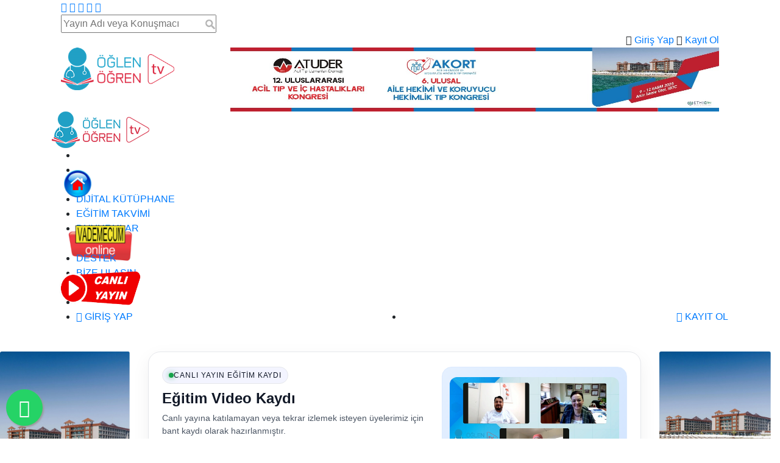

--- FILE ---
content_type: text/html; charset=UTF-8
request_url: https://www.oglenogren.tv/bant_yayin/pandemide-birinci-basamagin-rolu
body_size: 21056
content:
<!DOCTYPE html>
<html lang="tr">
<head>
    <meta charset="utf-8">
    <title>Pandemide Birinci Basamağın Rolü - Prof. Dr. Seçil Özkan | Lütfen Giriş Yapınız - Bant Yayın | ÖğlenÖğren.TV</title>
    <meta content="width=device-width, initial-scale=1.0" name="viewport">
	<meta name="title" content="Pandemide Birinci Basamağın Rolü - Prof. Dr. Seçil Özkan | Lütfen Giriş Yapınız - Bant Yayın | ÖğlenÖğren.TV"/>
	<meta name="google-site-verification" content="wvcvqY53ykk6AHW20UOWw-GvFSBBQayPwiX0I6rNU5U" />
	<meta name="description" content="Pandemide Birinci Basamağın Rolü - Prof. Dr. Seçil Özkan - ÖğlenÖğren.Tv">
	<meta name="keywords" content="aile hekimi, online, eğitim, webcast, öğlenöğren, öğlen, öğren, internet, yayın, canlı, aile hekimliği, doktor, hekim, sağlık bakanlığı"/>
	<meta name="author" content="Öğlen Öğren TV">
	<meta name="category" content="Education"/>
	<meta name="copyright" content="(c) 2026"/>
	<meta name="robots" content="index,follow"/>
	<meta name="robots" content="all"/>
	<meta name="googlebot" content="index, archive"/>
	<meta name="revisit-after" content="1 days">
    <meta property="fb:app_id" content="1916983918606745">
    <meta property="og:url" content="https://www.oglenogren.tv/bant_yayin/pandemide-birinci-basamagin-rolu">
    <meta property="og:type" content="video.movie">
    <meta property="og:title" content="Pandemide Birinci Basamağın Rolü - Prof. Dr. Seçil Özkan - ÖğlenÖğren.Tv">
    <meta property="og:image" content="https://www.oglenogren.tv/img/arsiv/nc85787.jpg" />
    <meta property="og:image:alt" content="Pandemide Birinci Basamağın Rolü - Prof. Dr. Seçil Özkan - ÖğlenÖğren.Tv - Dijital Sürekli Tıp Eğitimi Platformu" />
    <meta property="og:description" content="Prof. Dr. Seçil Özkan hocamızın katılımıyla Pandemide Birinci Basamağın Rolü konulu eğitimimizin bant yayınına bu sayfadan ulaşabilirsiniz.">
    <meta property="og:site_name" content="ÖğlenÖğren.Tv">
    <meta name="twitter:card" content="summary">
    <meta name="twitter:site" content="@OglenOgrenTV">
    <meta name="twitter:creator" content="@OglenOgrenTV">
    <meta name="twitter:title" content="Pandemide Birinci Basamağın Rolü - Prof. Dr. Seçil Özkan - ÖğlenÖğren.Tv">
    <meta name="twitter:description" content="Prof. Dr. Seçil Özkan hocamızın katılımıyla Pandemide Birinci Basamağın Rolü konulu eğitimimizin bant yayınına bu sayfadan ulaşabilirsiniz.">
    <meta name="twitter:image:src" content="https://www.oglenogren.tv/img/arsiv/nc85787.jpg">
	<meta name="yandex-verification" content="39a101daa74c2d3f" />
	
	<link rel="manifest" href="/manifest.json">
	<meta name="theme-color" content="#ffffff">
	<meta name="apple-mobile-web-app-capable" content="yes">
	<meta name="apple-mobile-web-app-status-bar-style" content="default">
	<meta name="apple-mobile-web-app-title" content="OglenOgren">
	<link rel="apple-touch-icon" href="/img/apple-icon-180.png">
			<script>
				if ('serviceWorker' in navigator) {
					window.addEventListener('load', function() {
					navigator.serviceWorker.register('/sw.js');
						});
					}
			</script>

    <link href="/img/favicon.png" rel="icon">
    <link href="/img/favicon.png" rel="apple-touch-icon">
    <link href="https://fonts.googleapis.com/css?family=Montserrat:100,100i,200,200i,300,300i,400,400i,500,500i,600,600i,700,700i,800,800i,900,900i" rel="stylesheet">
    <link href="/lib/bootstrap/css/bootstrap.min.css" rel="stylesheet">
    <link href="/lib/font-awesome/css/font-awesome.min.css" rel="stylesheet">
    <link href="/lib/ionicons/css/ionicons.min.css" rel="stylesheet">
    <link href="/lib/owlcarousel/assets/owl.carousel.min.css" rel="stylesheet">
    <link href="/lib/magnific-popup/magnific-popup.css" rel="stylesheet">
    <link href="/lib/ionicons/css/ionicons.min.css" rel="stylesheet">
	<link rel="stylesheet" href="/lib/slide-social-buttons.css">
    <link href="/css/style.css?version=696c8a941aff0" rel="stylesheet">
	<link rel="stylesheet" href="/css/build/mediaelementplayer.css">
	<link rel="stylesheet" href="//ajax.googleapis.com/ajax/libs/jqueryui/1.10.1/themes/base/minified/jquery-ui.min.css" type="text/css" /> 
<style>

#capsWarning {display:none;color:red}
#capsWarningy {display:none;color:red}
.ui-front {
    z-index: 9999;
}
.ui-autocomplete {
            max-height: 200px;
			max-width: 500px;
            overflow-y: auto;
            /* prevent horizontal scrollbar */
            overflow-x: auto;
            /* add padding to account for vertical scrollbar */
            padding-right: 20px;
        } 
  /* IE 6 doesn't support max-height
   * we use height instead, but this forces the menu to always be this tall
   */
* html .ui-autocomplete {
    height: 100px;
  }
.ui-autocomplete .ui-menu-item
{ font-size:x-small;}
.dataTables_wrapper {
    font-size: 12px;
}

.counter {
    background-color:#f5f5f5;
    padding: 20px 0;
    border-radius: 5px;
}

.count-title {
    font-size: 40px;
    font-weight: normal;
    margin-top: 10px;
    margin-bottom: 0;
    text-align: center;
}

.count-text {
    font-size: 13px;
    font-weight: normal;
    margin-top: 10px;
    margin-bottom: 0;
    text-align: center;
}

.fa-2x {
    margin: 0 auto;
    float: none;
    display: table;
    color: #4ad1e5;
}
.float{
	position:fixed;
	width:60px;
	height:60px;
	bottom:21px;
	left:10px;
	background-color:#25d366;
	color:#FFF;
	border-radius:50px;
	text-align:center;
  font-size:30px;
	box-shadow: 2px 2px 3px #999;
  z-index:100;
}

.my-float{
	margin-top:16px;
}
#mySignup .modal-body {
    max-height: calc(100vh - 120px);
    overflow-y: auto;
    -webkit-overflow-scrolling: touch;
}
</style>
<script src="https://cdn.onesignal.com/sdks/OneSignalSDK.js" async=""></script>
<script>
  var OneSignal = window.OneSignal || [];
  OneSignal.push(function() {
    OneSignal.init({
      appId: "39531332-7525-4443-a2f5-cf592076604b",
    });
  });
</script>
</head>
<body id="body">
<noscript>
<strong>Sitemizi kullanabilmek için java script açık olmalıdır. Lütfen devam etmek için java scripti aktif duruma getiriniz!</strong>
</noscript>
<a href="https://web.whatsapp.com/send?phone=902129091511&text=Merhaba" class="float" target="_blank">
<i class="fa fa-whatsapp my-float"></i>
</a>





    <div class="modal fade" id="myPassword" tabindex="-1" role="dialog" aria-labelledby="myModalLabel" aria-hidden="true" data-backdrop="static" data-keyboard="false">
        <div class="modal-dialog">
            <div class="modal-content">
                <div class="modal-header">
                    <h5 class="modal-title" id="myModalLabel">ŞİFREMİ UNUTTUM?</h5>
                    <button type="button" class="close" data-dismiss="modal" aria-hidden="true">×</button>
                </div>
				<form id="sifreForm" action="" method="POST" role="form">
				<input type="hidden" name="gtoken" class="form-control" value="nejtNqDsI/MOcpA3ooBp8+2vSwrpk8DP+MjLwTZB3q8=" id="gtoken">				
                <div class="modal-body">
				<div class="col-md-12" id="sifreMesaj"></div>
                        <div class="alert alert-secondary">
                            Yeni şifreniz cep telefonunuza ve epostanıza gelecektir.
                        </div>

                        <div class="form-group">
                            <label>E-POSTA</label>
                            <div class="input-group">
                                <input type="email" name="remail" class="form-control" id="remail" placeholder="abcd@emailadresi.com" required>
                                <label for="uLogin" class="input-group-addon glyphicon glyphicon-user"></label>
                            </div>
                        </div>
				        <div style="text-align:center">
                            <label><a href="#" data-toggle="modal" data-dismiss="modal" data-target="#myModal">GİRİŞ EKRANINA DÖN</a></label>
                        </div>
                </div>
                <div class="modal-footer">
                    <button id="sifrebuton" class="btn btn-secondary col-md-12">GÖNDER</button>
                </div>

                
                    </form>

            </div>
        </div>
    </div>

    <div class="modal fade" id="myModal" tabindex="-1" role="dialog" aria-labelledby="myModalLabel" aria-hidden="true" data-backdrop="static" data-keyboard="false">
       <form id="girisForm" action="" method="POST" role="form">
	   <input type="hidden" name="gtoken" class="form-control" value="nejtNqDsI/MOcpA3ooBp8+2vSwrpk8DP+MjLwTZB3q8=" id="gtoken">
			<div class="modal-dialog">
            <div class="modal-content">
                <div class="modal-header">
                    <h5 class="modal-title" id="myModalLabel">GİRİŞ YAP</h5>
                    <button type="button" class="close" data-dismiss="modal" aria-hidden="true">×</button>
                </div>
                <div class="modal-body">
				<div id="girisMesaj" class="col-md-12"></div>	
                        <div class="form-group">
                            <label>E-POSTA</label>
							<label id="capsWarning">UYARI! Büyük Harf Kullanmayınız.</label>
                            <div class="input-group">
                                <input type="email" name="gemail" class="form-control" placeholder="Sadece Küçük Harfler Kullanınız!" id="gemail" required>
                                <label for="uLogin" class="input-group-addon glyphicon glyphicon-user"></label>
                            </div>
                        </div>
                        <div class="form-group">
                            <label>PAROLA</label>
                            <div class="input-group">
                                <input type="password" name="gpassword" class="form-control" id="gpassword" required>
                                <label for="uPassword" class="input-group-addon glyphicon glyphicon-lock"></label>
                            </div>
                        </div>
                        <div style="text-align:center">
                            <label><a href="#" data-toggle="modal" data-dismiss="modal" data-target="#myPassword">ŞİFREMİ UNUTTUM?</a></label>
                        </div>

                </div>
                <div class="modal-footer">
                    <button type="submit" id="girisbuton" class="btn btn-secondary col-md-12">GİRİŞ YAP</button>
                </div>
				<br>
				<div style="text-align:center">
                    <label>HESABIM YOK <a href="#" data-toggle="modal" data-dismiss="modal" data-target="#mySignup">ÜYE OLMAK</a>İSTİYORUM</label>
                </div>
                
            </div>
        </div>
	</form>
    </div>     
	
    <div class="modal fade" id="mySignup" tabindex="-1" role="dialog" aria-labelledby="myModalLabel" aria-hidden="true" data-backdrop="static" data-keyboard="false">
        <div class="modal-dialog modal-dialog-scrollable" style="max-width:750px">
            <div class="modal-content">
                <div class="modal-header">
                    <h5 class="modal-title" id="myModalLabel">KAYIT OL</h5>
                    <button type="button" class="close" data-dismiss="modal" aria-hidden="true">×</button>
                </div>
                <div class="modal-body">
					<div id="kayitMesaj" class="col-md-12"></div>
                        <br />
                    <form id="kayitForm" action="" autocomplete="off" method="POST" role="form">
					<input type="hidden" name="gtoken" class="form-control" value="nejtNqDsI/MOcpA3ooBp8+2vSwrpk8DP+MjLwTZB3q8=" id="gtoken">	
                        <div class="form-row">
                            <div class="col form-group">
                                <label>ADINIZ </label>
                                <input type="text" name="adi" value="" class="form-control" onblur="javascript:uppt(this);" placeholder="Adınızı Kimlikte Olduğu Gibi Giriniz" required>
                            </div>
                            <div class="col form-group">
                                <label>SOYADINIZ </label>
                                <input type="text" name="soyadi" value="" class="form-control" onblur="javascript:uppt(this);" placeholder="Soyadınızı Kimlikte Olduğu Gibi Giriniz" required>
                            </div>
                        </div>
                        <div class="form-row">
                            <div class="col form-group">
                                <label>DOĞUM YILI </label>
                                <input type="text" name="dogumyilim" id="dogumyilim" value="" class="form-control" required>
                            </div>
                            <div class="col form-group">
                                <label>T.C. KİMLİK NUMARASI </label>
                                <input type="text" name="tcnomcum" id="tcnomcum" value="" class="form-control" required>
                            </div>
                        </div>
                        <div class="form-row">
                            <div class="form-group col-md-6">
                                <label>CEP TELEFONU NUMARASI</label>
                                <input type="text" name="telefon" class="form-control" value="" id="telefon" placeholder="Şifreniz Cep Telefonunuza Gelecektir" required>
                            </div>
                            <div class="col form-group">
                                <label>E-POSTA</label>
								<label id="capsWarningy">UYARI! Büyük Harf Kullanmayınız.</label>
                                <input type="email" name="kemail" id="yemail" class="form-control turkceyokemail" value="" placeholder="Sadece Küçük Harfler Kullanınız!" required>
                            </div>

                        </div>
                        <div class="form-row">
                            <div class="form-group col-md-6" id="meslekes">
                                <label>MESLEK</label>
                            <select name="meslek" id="meslek" class="form-control" required>
							<option value="1">SEÇİNİZ</option>
   							<option  value="Doktor">Doktor</option><option  value="Diş Hekimi">Diş Hekimi</option><option  value="Eczacı">Eczacı</option><option  value="Ebe">Ebe</option><option  value="Hemşire">Hemşire</option><option  value="Diyetisyen">Diyetisyen</option><option  value="Firma Temsilcisi">Firma Temsilcisi</option><option  value="TİTCK Yetkilisi">TİTCK Yetkilisi</option><option  value="Listede Yok">Listede Yok</option>                            </select>
                            </div>
                            <div class="form-group col-md-6" id="mesleky">
                                <label>DİĞER MESLEK</label>
                            <select name="meslekye" id="meslekye" class="form-control">
							<option value="1">SEÇİNİZ</option>
							<option value="OncekiListe">Önceki Listeye Dön</option>
   							<option  value="Acil Tıp Teknisyeni">Acil Tıp Teknisyeni</option><option  value="Aile Danışmanı">Aile Danışmanı</option><option  value="Diğer">Diğer</option><option  value="Fizyoterapist">Fizyoterapist</option><option  value="Paramedik">Paramedik</option><option  value="Psikolog">Psikolog</option><option  value="Psikolojik Danışman">Psikolojik Danışman</option><option  value="Psikoterapist">Psikoterapist</option><option  value="Tıp Öğrencisi">Tıp Öğrencisi</option>                            </select>
                            </div>
                            <div class="form-group col-md-3" id="uzmanlik">
                                <label>UZMANLIK</label>
							<select name="uzmanlik" id="uzmanlikt" class="form-control">	
							<option value="1">SEÇİNİZ</option>
   							<option  value="ACİL TIP">ACİL TIP</option><option  value="ADLİ TIP">ADLİ TIP</option><option  value="AĞIZ, YÜZ VE ÇENE CERRAHİSİ">AĞIZ, YÜZ VE ÇENE CERRAHİSİ</option><option  value="AİLE HEKİMLİĞİ">AİLE HEKİMLİĞİ</option><option  value="ANATOMİ">ANATOMİ</option><option  value="ANESTEZİYOLOJİ VE REANİMASYON">ANESTEZİYOLOJİ VE REANİMASYON</option><option  value="BEYİN VE SİNİR CERRAHİSİ">BEYİN VE SİNİR CERRAHİSİ</option><option  value="ÇOCUK ACİL">ÇOCUK ACİL</option><option  value="ÇOCUK CERRAHİSİ">ÇOCUK CERRAHİSİ</option><option  value="ÇOCUK ENDOKRİNOLOJİSİ">ÇOCUK ENDOKRİNOLOJİSİ</option><option  value="ÇOCUK ENFEKSİYON HASTALIKLARI">ÇOCUK ENFEKSİYON HASTALIKLARI</option><option  value="ÇOCUK GASTROENTEROLOJİSİ">ÇOCUK GASTROENTEROLOJİSİ</option><option  value="ÇOCUK GÖĞÜS HASTALIKLARI">ÇOCUK GÖĞÜS HASTALIKLARI</option><option  value="ÇOCUK HEMATOLOJİSİ VE ONKOLOJİSİ">ÇOCUK HEMATOLOJİSİ VE ONKOLOJİSİ</option><option  value="ÇOCUK İMMÜNOLOJİSİ VE ALERJİ HASTALIKLARI">ÇOCUK İMMÜNOLOJİSİ VE ALERJİ HASTALIKLARI</option><option  value="ÇOCUK KALP VE DAMAR CERRAHİSİ">ÇOCUK KALP VE DAMAR CERRAHİSİ</option><option  value="ÇOCUK KARDİYOLOJİSİ">ÇOCUK KARDİYOLOJİSİ</option><option  value="ÇOCUK METABOLİZMA HAST">ÇOCUK METABOLİZMA HAST</option><option  value="ÇOCUK NEFROLOJİSİ">ÇOCUK NEFROLOJİSİ</option><option  value="ÇOCUK NEONATOLOJİ">ÇOCUK NEONATOLOJİ</option><option  value="ÇOCUK NÖROLOJİSİ">ÇOCUK NÖROLOJİSİ</option><option  value="ÇOCUK ROMATOLOJİSİ">ÇOCUK ROMATOLOJİSİ</option><option  value="ÇOCUK SAĞLIĞI VE HASTALIKLARI">ÇOCUK SAĞLIĞI VE HASTALIKLARI</option><option  value="ÇOCUK ÜROLOJİSİ">ÇOCUK ÜROLOJİSİ</option><option  value="ÇOCUK VE ERGEN RUH SAĞLIĞI VE HASTALIKLARI">ÇOCUK VE ERGEN RUH SAĞLIĞI VE HASTALIKLARI</option><option  value="ÇOCUK YOĞUN BAKIM">ÇOCUK YOĞUN BAKIM</option><option  value="DERİ VE ZÜHREVİ HASTALIKLARI">DERİ VE ZÜHREVİ HASTALIKLARI</option><option  value="DİĞER">DİĞER</option><option  value="EL CERRAHİSİ">EL CERRAHİSİ</option><option  value="ENDOKRİNOLOJİ VE METABOLİZMA HASTALIKLARI">ENDOKRİNOLOJİ VE METABOLİZMA HASTALIKLARI</option><option  value="ENFEKSİYON HASTALIKLARI VE KLİNİK MİKROBİYOLOJİ">ENFEKSİYON HASTALIKLARI VE KLİNİK MİKROBİYOLOJİ</option><option  value="FİZİKSEL TIP VE REHABİLİTASYON">FİZİKSEL TIP VE REHABİLİTASYON</option><option  value="FİZYOLOJİ">FİZYOLOJİ</option><option  value="GASTROENTEROLOJİ">GASTROENTEROLOJİ</option><option  value="GENEL CERRAHİ">GENEL CERRAHİ</option><option  value="GERİATRİ">GERİATRİ</option><option  value="GÖĞÜS CERRAHİSİ">GÖĞÜS CERRAHİSİ</option><option  value="GÖĞÜS HASTALIKLARI">GÖĞÜS HASTALIKLARI</option><option  value="GÖZ HASTALIKLARI">GÖZ HASTALIKLARI</option><option  value="HALK SAĞLIĞI">HALK SAĞLIĞI</option><option  value="HEMATOLOJİ">HEMATOLOJİ</option><option  value="HİSTOLOJİ VE EMBRİYOLOJİ">HİSTOLOJİ VE EMBRİYOLOJİ</option><option  value="İÇ HASTALIKLARI">İÇ HASTALIKLARI</option><option  value="İMMÜNOLOJİ VE ALERJİ HASTALIKLARI">İMMÜNOLOJİ VE ALERJİ HASTALIKLARI</option><option  value="KADIN HASTALIKLARI VE DOĞUM">KADIN HASTALIKLARI VE DOĞUM</option><option  value="KALP VE DAMAR CERRAHİSİ">KALP VE DAMAR CERRAHİSİ</option><option  value="KARDİYOLOJİ">KARDİYOLOJİ</option><option  value="KULAK-BURUN-BOĞAZ HASTALIKLARI">KULAK-BURUN-BOĞAZ HASTALIKLARI</option><option  value="NEFROLOJİ">NEFROLOJİ</option><option  value="NÖROLOJİ">NÖROLOJİ</option><option  value="NÜKLEER TIP">NÜKLEER TIP</option><option  value="ORTOPEDİ VE TRAVMATOLOJİ">ORTOPEDİ VE TRAVMATOLOJİ</option><option  value="PLASTİK, REKONSTRÜKTİF VE ESTETİK CERRAHİ">PLASTİK, REKONSTRÜKTİF VE ESTETİK CERRAHİ</option><option  value="PRATİSYEN">PRATİSYEN</option><option  value="RADYASYON ONKOLOJİSİ">RADYASYON ONKOLOJİSİ</option><option  value="RADYOLOJİ">RADYOLOJİ</option><option  value="ROMATOLOJİ">ROMATOLOJİ</option><option  value="RUH SAĞLIĞI VE HASTALIKLARI">RUH SAĞLIĞI VE HASTALIKLARI</option><option  value="SPOR HEKİMLİĞİ">SPOR HEKİMLİĞİ</option><option  value="TIBBİ BİYOKİMYA">TIBBİ BİYOKİMYA</option><option  value="TIBBİ FARMAKOLOJİ">TIBBİ FARMAKOLOJİ</option><option  value="TIBBİ GENETİK">TIBBİ GENETİK</option><option  value="TIBBİ MİKROBİYOLOJİ">TIBBİ MİKROBİYOLOJİ</option><option  value="TIBBİ ONKOLOJİ">TIBBİ ONKOLOJİ</option><option  value="TIBBİ PATOLOJİ">TIBBİ PATOLOJİ</option><option  value="ÜROLOJİ">ÜROLOJİ</option><option  value="YOĞUN BAKIM">YOĞUN BAKIM</option>                            </select>
                            </div>
                        <div id="unvan" class="form-group col-md-3">
                            <label>UNVAN </label>
							<select name="unvan" id="unvant" class="form-control">	
							<option value="1">SEÇİNİZ</option>
							<option value="Dr." >Dr.</option>
							<option value="Uzm. Dr." >Uzm. Dr.</option>
							<option value="Doç. Dr." >Doç. Dr.</option>
							<option value="Prof. Dr." >Prof. Dr.</option>
                            </select>
                        </div>
                            <div class="form-group col-md-6" id="firmagorev">
                                <label>FİRMADAKİ GÖREVİ</label>
							<select name="firmagorev" id="firmagorevt" class="form-control">	
							<option value="1">SEÇİNİZ</option>
   							<option  value="BİRİM YÖNETİCİSİ">BİRİM YÖNETİCİSİ</option><option  value="BÖLGE MÜDÜRÜ">BÖLGE MÜDÜRÜ</option><option  value="DİĞER">DİĞER</option><option  value="DİJİTAL PAZARLAMA">DİJİTAL PAZARLAMA</option><option  value="GENEL MÜDÜR">GENEL MÜDÜR</option><option  value="KIDEMLİ ÜRÜN MÜDÜRÜ">KIDEMLİ ÜRÜN MÜDÜRÜ</option><option  value="KONGRE VE ETKİNLİK UZMANI">KONGRE VE ETKİNLİK UZMANI</option><option  value="MARKA MÜDÜRÜ">MARKA MÜDÜRÜ</option><option  value="MEDİKAL MÜDÜR">MEDİKAL MÜDÜR</option><option  value="PAZARLAMA MÜDÜRÜ">PAZARLAMA MÜDÜRÜ</option><option  value="SATIŞ MÜDÜRÜ">SATIŞ MÜDÜRÜ</option><option  value="TANITIM MÜDÜRÜ">TANITIM MÜDÜRÜ</option><option  value="TIBBİ SATIŞ MÜMESSİLİ">TIBBİ SATIŞ MÜMESSİLİ</option><option  value="ÜRÜN MÜDÜRÜ">ÜRÜN MÜDÜRÜ</option>                            </select>
                            </div>
                        </div>

                        <div class="form-row">
                            <div class="form-group col-md-6">
                                <label>İL</label>
                                <select id="il" name="il" class="form-control" required>
							<option value="1">SEÇİNİZ</option>
							<optgroup label="YURT DIŞI">
								<option value="AZERBAYCAN|1002">AZERBAYCAN</option>
								<option value="KKTC|1001">KKTC</option>
								<option value="DİĞER|1003">DİĞER</option>
							</optgroup>
							<optgroup label="TÜRKİYE">
							<option  value="ADANA|1">ADANA</option><option  value="ADIYAMAN|2">ADIYAMAN</option><option  value="AFYONKARAHİSAR|3">AFYONKARAHİSAR</option><option  value="AĞRI|4">AĞRI</option><option  value="AKSARAY|68">AKSARAY</option><option  value="AMASYA|5">AMASYA</option><option  value="ANKARA|6">ANKARA</option><option  value="ANTALYA|7">ANTALYA</option><option  value="ARDAHAN|75">ARDAHAN</option><option  value="ARTVİN|8">ARTVİN</option><option  value="AYDIN|9">AYDIN</option><option  value="BALIKESİR|10">BALIKESİR</option><option  value="BARTIN|74">BARTIN</option><option  value="BATMAN|72">BATMAN</option><option  value="BAYBURT|69">BAYBURT</option><option  value="BİLECİK|11">BİLECİK</option><option  value="BİNGÖL|12">BİNGÖL</option><option  value="BİTLİS|13">BİTLİS</option><option  value="BOLU|14">BOLU</option><option  value="BURDUR|15">BURDUR</option><option  value="BURSA|16">BURSA</option><option  value="ÇANAKKALE|17">ÇANAKKALE</option><option  value="ÇANKIRI|18">ÇANKIRI</option><option  value="ÇORUM|19">ÇORUM</option><option  value="DENİZLİ|20">DENİZLİ</option><option  value="DİYARBAKIR|21">DİYARBAKIR</option><option  value="DÜZCE|81">DÜZCE</option><option  value="EDİRNE|22">EDİRNE</option><option  value="ELAZIĞ|23">ELAZIĞ</option><option  value="ERZİNCAN|24">ERZİNCAN</option><option  value="ERZURUM|25">ERZURUM</option><option  value="ESKİŞEHİR|26">ESKİŞEHİR</option><option  value="GAZİANTEP|27">GAZİANTEP</option><option  value="GİRESUN|28">GİRESUN</option><option  value="GÜMÜŞHANE|29">GÜMÜŞHANE</option><option  value="HAKKARİ|30">HAKKARİ</option><option  value="HATAY|31">HATAY</option><option  value="IĞDIR|76">IĞDIR</option><option  value="ISPARTA|32">ISPARTA</option><option  value="İSTANBUL|34">İSTANBUL</option><option  value="İZMİR|35">İZMİR</option><option  value="KAHRAMANMARAŞ|46">KAHRAMANMARAŞ</option><option  value="KARABÜK|78">KARABÜK</option><option  value="KARAMAN|70">KARAMAN</option><option  value="KARS|36">KARS</option><option  value="KASTAMONU|37">KASTAMONU</option><option  value="KAYSERİ|38">KAYSERİ</option><option  value="KIRIKKALE|71">KIRIKKALE</option><option  value="KIRKLARELİ|39">KIRKLARELİ</option><option  value="KIRŞEHİR|40">KIRŞEHİR</option><option  value="KİLİS|79">KİLİS</option><option  value="KOCAELİ|41">KOCAELİ</option><option  value="KONYA|42">KONYA</option><option  value="KÜTAHYA|43">KÜTAHYA</option><option  value="MALATYA|44">MALATYA</option><option  value="MANİSA|45">MANİSA</option><option  value="MARDİN|47">MARDİN</option><option  value="MERSİN|33">MERSİN</option><option  value="MUĞLA|48">MUĞLA</option><option  value="MUŞ|49">MUŞ</option><option  value="NEVŞEHİR|50">NEVŞEHİR</option><option  value="NİĞDE|51">NİĞDE</option><option  value="ORDU|52">ORDU</option><option  value="OSMANİYE|80">OSMANİYE</option><option  value="RİZE|53">RİZE</option><option  value="SAKARYA|54">SAKARYA</option><option  value="SAMSUN|55">SAMSUN</option><option  value="SİİRT|56">SİİRT</option><option  value="SİNOP|57">SİNOP</option><option  value="SİVAS|58">SİVAS</option><option  value="ŞANLIURFA|63">ŞANLIURFA</option><option  value="ŞIRNAK|73">ŞIRNAK</option><option  value="TEKİRDAĞ|59">TEKİRDAĞ</option><option  value="TOKAT|60">TOKAT</option><option  value="TRABZON|61">TRABZON</option><option  value="TUNCELİ|62">TUNCELİ</option><option  value="UŞAK|64">UŞAK</option><option  value="VAN|65">VAN</option><option  value="YALOVA|77">YALOVA</option><option  value="YOZGAT|66">YOZGAT</option><option  value="ZONGULDAK|67">ZONGULDAK</option>							</optgroup>
                                </select>
                            </div>
 					    <div class="form-group col-md-6" id="kurumdata">
                            <label>ÇALIŞTIĞINIZ KURUM / FİRMA ADI</label>
                            <input name="txtKurum" id="txtKurum" onblur="uppt(this);" class="form-control" type="text" value="" placeholder="Lütfen Kurum/Firmanızı TAM olarak Yazınız" required>
                        </div>
                        </div>
						<div class="form-row" style="text-align:center">
                            <div class="form-group col-md-12">
                                <button type="submit" id="kayitbuton" class="btn btn-secondary col-md-6"> KAYIT İŞLEMİNİ BİTİR  </button>
                        </div>
                        </div>
                        <br />
						<small class="text-muted"><b>KİŞİSEL VERİLERİN İŞLENMESİ ONAY FORMU<br />6698 Sayılı Kişisel Verilerin Korunması Kanunu kapsamında,<br />•	oglenogren.tv web sitesine kayıt olmak için tarafımdan istenen “ad, soyad, telefon, e-mail, mesleğim, TC Kimlik No ve yaşadığım il vb.” kişisel verilerimin Medikon Eğitim Bilişim Ltd. Şti. tarafından aydınlatma metninde belirtmiş olduğu amaçlarla işleneceği,<br />•	KVKK ve yürürlükte olan mevzuata uygun olarak  bu amaçlar dahilinde; yasal zorunluluk gereği bu verileri talep etmeye yetkili olan kamu kurum veya kuruluşları veya bu kurumlara iletilmek üzere 3.taraf şirketlere, teknoloji çözüm ortaklarına aktarılabileceği hususları,<br />•	Kişisel verilerimin hangi yöntemlerle oglenogren.tv tarafından elde edildiği ve<br />•	KVKK uyarınca haklarımın neler olduğu Aydınlatma Metni ile tarafıma bildirilmiş olup,<br />aydınlatma metninde belirtilen tüm hususları okuduğumu, anladığımı ve kişisel verilerimin aydınlatma metni çerçevesinde Medikon Eğitim Bilişim Ltd. Şti. tarafından işlenmesine açıkça ve kendi irademle rıza gösterdiğimi beyan ederim.</b></small><br />

                            <small class="text-muted"><b>Kişisel Verilerin Korunması Kanunu hakkında bilgilendirme metnine ulaşmak için <a href="#" data-toggle="modal" data-target="#myKVKK">tıklayınız.</a></b></small><br />
      
                            <small class="text-muted"><b>Kişisel Verilerin Korunması Kanunu Aydınlatma Metnine ulaşmak için <a href="#" data-toggle="modal" data-target="#myAydinlatma">tıklayınız.</a></b></small><br />
                        <small class="text-muted">Eğitimlerin sağlık profesyonelleri için yapıldığını biliyorum ve "Kayıt İşlemini Bitir" butonuna basarak Sağlık Profesyoneli olduğumu kabul ediyorum.</small><br /><br />

                        <div style="text-align:center">
                            <label>ZATEN ÜYEYİM? <a href="#" data-toggle="modal" data-dismiss="modal" data-target="#myModal">GİRİŞ YAP</a></label>
                        </div>
                      
                        <br />
                    </form>

                </div>
            </div>
        </div>
    </div>

    <div class="modal fade" id="myKVKK" tabindex="-1" role="dialog" aria-labelledby="myModalLabel" aria-hidden="true" data-backdrop="static" data-keyboard="false">
        <div class="modal-dialog modal-lg" >
            <div class="modal-content" >
                <div class="modal-header">
                    <h5 class="modal-title" id="myModalLabel">KVKK BİLGİLENDİRME METNİ</h5>
					<button type="button" class="close" data-dismiss="modal" aria-hidden="true">×</button>
                </div>
                <div class="modal-body">
                    <form role="form">
                        <div class="alert alert-secondary">
<p><a href="https://www.oglenogren.tv">www.oglenogren.tv</a> internet sitesi ( “<strong>Site”</strong>) Medikon Eğitim Bilişim Ltd. Şti. (“<strong>Şirket</strong>”) tarafından faaliyete geçirilmiş olup Sitenin tüm hakları Şirket’e aittir. Siteye üye olmakla işbu kullanım koşullarını kabul etmiş olursunuz.</p>
<p><strong>1-</strong> Kullanım koşullarının konusu uzmanlar tarafından verilen eğitim seminerlerinin <strong>(“Video”)</strong> canlı yayın ile site portalı (“<strong>portal</strong>”) üzerinden yayınlanması, yayınlanan videoların bant kayıtlarının izlenmek üzere portal üzerinde tutulması , üyelerin bu videoları izleyebilmesi ve uzmanlarla iletişime geçebilmesine ilişkin esasların, bunlarla sınırlı olmaksızın tek taraflı olarak Şirket tarafından belirlenecek çeşitli seminer, ilaç, ürün ve/veya hizmetlere ilişkin reklamlar, diğer web sitelerine, uygulamalara ilişkin linkler ve her türlü görsel-işitsel ve/veya görsel, işitsel yayının/eserin ("<strong>İçerik</strong>") Sitede yer alması ve içeriklere Kullanıcı tarafından ne şekilde erişim sağlanabileceğine ve söz konusu İçerik’in Kullanıcı tarafından ne şekilde kullanabileceğine ilişkin sınırların ve sorumluluk esaslarının belirlenmesidir.</p>
<p><strong>2-</strong> Şirket, Siteyi ve/veya Sitede yer alan/alacak olan bilgileri, formları, her türlü içeriği ve/veya işbu Kullanım Koşulları’nı dilediği zaman değiştirme hakkını saklı tutmakta olup, Kullanıcı bu hususta herhangi bir hak/talebi olmayacağını peşinen kabul eder.</p>
<p><strong>3-</strong> İnternet Sitesinde yayınlanan videolar, uzmanlar tarafından, Siteye üye olan hekimlere ve diğer sağlık personeline <strong>(“Kullanıcı”)</strong> yönelik eğitim amaçlı yayınlar olup, videoları yalnızca Siteye kayıt olan Kullanıcılar izleyebilecektir. Yalnızca mesleklerini seçerek kullanıcı form bilgileri doğru olan üyelik başvuruları onaylanmaktadır.</p>
<p><strong>4-</strong> Siteye üyelik başvurusunda bulunan kişilerin sitedeki üyelik formunda belirtilen meslek gruplarından birine mensup olduğunu teyit amacı ile üyelik aşamasında ad, soyad, cep telefonu, e-mail, mesleğiniz, TC Kimlik No, yaşadığınız il ve çalıştığınız kurum bilgilerinin verilmesi zorunludur. Mesleği teyit edilen başvuru sahibinin üyelik başvurusu değerlendirildikten sonra Siteye bildirmiş olduğu cep telefonu numarasına/e-mail adresine onay SMS’i / e-maili gönderilmektedir.</p>
<p><strong>5-</strong> Kullanıcılar üyelik işlemleri onaylandıktan sonra e-mail adresi ve şifreleri ile Siteye giriş sağlayacaktır. Kayıtlı Kullanıcıların izlemek istediği canlı yayın/video üzerine tıklaması sonrası Siteye kayıt ekranında telefonuna gelen giriş şifresi ile kullanıcı girişi yapılacak ve ilgili videoya erişim sağlanacaktır.</p>
<p><strong>6-</strong> Kullanıcı siteye üye olurken yukarıda belirtilen (ad, soyad, cep telefonu, e-mail, mesleği, TC Kimlik No, yaşadığı il ve çalıştığı kurum) sağlık personeli olduğuna dair ve diğer tüm verdiği bilgilerin doğru olduğunu, aksi halde doğabilecek tüm hukuki ve cezai ve idari sorumluluğun kendisinde olduğunu, Şirkete karşı herhangi bir talebinin olamayacağını peşinen kabul eder.</p>
<p><strong>7-</strong> Site, yalnızca uzmanlar tarafından verilen eğitimlere ilişkin video içeriklerinin Kullanıcılara ulaşmasına aracılık eden yayın hizmeti sağlamakta olup, yayın içeriğinden dolayı herhangi bir sorumluluğu bulunmamaktadır. Kullanıcı içeriklere ilişkin herhangi bir hak kaybı/zarar meydana gelmesi halinde, bundan dolayı Şirketin herhangi bir sorumluluğu bulunmadığını ve kendisinden talepte bulunulmayacağını kabul, beyan ve taahhüt eder.</p>
<p><strong>8-</strong> Kullanıcı şifresini kimse ile paylaşmayacağını ve şifresinin gizliliğini korumak için elinden gelen tüm çabayı göstereceğini taahhüt eder ve şifrenin üçüncü kişilerin eline geçmesi durumunda tüm sorumluluğun kendisinde olduğunu, Şirketin herhangi bir sorumluluğunun olmadığını kabul eder.</p>
<p><strong>9-</strong> Şirket, Sitenin kullanım esaslarını tek taraflı olarak değiştirebilir, siteye erişimi durdurabilir/askıya alabilir, gerekli gördüğünde Kullanıcı üyeliğini iptal edebilir, Sitede verilen hizmet içeriğini ve amaçlarını değiştirebilir. Bu gibi durumlarda Kullanıcı herhangi bir hak iddiası olmayacağını ve Şirket’in hiçbir sorumluluğu olmadığını kabul, beyan ve taahhüt eder.</p>
<p><strong>10-</strong> Sitenin kullanımında işlemin kesintiye uğraması, veri kaybı, erişimin, işlemin veya iletişimin gecikmesi/gerçekleşmemesi, bilgisayar virüsü yayılması, sistem hatası; hırsızlık, imha veya izinsiz olarak kayıtlara girilmesi, kayıtların değiştirilmesi veya kullanılması durumlarında Şirketin herhangi bir sorumluluğu bulunmamaktadır.</p>
<p><strong>11-</strong> Kullanıcının Sitede yayınlanan içeriklerde hiçbir fikri ve sınai mülkiyet hakkı ve/veya herhangi bir hak sahipliği, tasarruf yetkisi bulunmamaktadır. Kullanıcı bu içeriklerin hiçbir kısmını ses/görüntü/yazı vb. iletişim araçları ile hiçbir şekilde üçüncü kişilerle paylaşmayacağını, üçüncü kişilerin eline geçmemesi için gerekli tedbirleri alacağını, dijital ortam da dahil herhangi bir mecrada yayınlamayacağını, bu içeriklerin gizli kalacağını, aksi halde Şirketin uğrayacağı her türlü maddi ve manevi zararı herhangi bir Resmi Kurum Kararı, Hakem Heyeti/Mahkeme Kararına gerek kalmaksızın derhal ödeyeceğini, bu fiillerinden ötürü her türlü hukuki, cezai ve idari yaptırımdan sorumlu olacağını peşinen kabul, beyan ve taahhüt eder.</p>
<p><strong>12-</strong> Kullanıcı site aracılığı ile Şirketin ve/veya üçüncü kişilerin şahsi ve ticari itibarını zedeleyecek herhangi bir fiilde bulunmayacağını, herhangi bir hakkını ihlal etmeyeceğini, aksi halde her türlü hukuki, cezai ve idari sorumluluğun kendisinde olduğunu kabul eder.</p>
<p><strong>13-</strong> Kullanıcı, Şirket tarafından Sitenin kullanılmasına ilişkin herhangi bir bilgi talep edilmesi veya işbu Kullanım Koşulları’nın değiştirilmesi halinde, söz konusu bilgileri doğru, gerçeğe uygun ve eksiksiz olarak sağlayacağını ve gerekli değişikliklere uygun olarak davranacağını kabul, beyan ve taahhüt eder.</p>
<p><strong>14-</strong> Kullanıcının işbu Kullanım Koşullarına aykırı davranması halinde Şirket duruma müdahale etme, kullanıcı erişimini kısıtlama veya üyeliği iptal etme haklarına sahiptir.</p>
<p><strong>15-</strong> Sitede, üçüncü kişilerin sahip olduğu veya işlettiği ve Şirket’in kendi kontrolünde olmayan web sitelerine, uygulamalara ve/veya içeriklere ve/veya dosyalara link vermek suretiyle bağlantı sağlanabilir. Bu linkler sadece referans amacıyla verilmekte olup ilgili web sitesi ve/veya içerdiği bilgilere yönelik bir beyan, taahhüt veya garanti niteliği taşımamaktadır.</p>
<p><strong>16-</strong> Sitede dış reklamlara, başka web sitelerine yönlendirme yapan linklere yer verilebilmekte olup, Şirketin buralarda tanıtılan ürünler/verilen hizmetlere ilişkin hiçbir taahhüdü, garantisi, hukuki ve/ veya cezai anlamda herhangi bir sorumluluğu bulunmamaktadır.</p>
<p><strong>17- </strong>İşbu Kullanım Koşulları’nın yorumlanmasında, uygulanmasında ve Kullanıcı ile Şirket arasında çıkabilecek uyuşmazlıkların çözümünde Türk Hukuku uygulanacak olup, ihtilaf halinde İstanbul Merkez (Çağlayan) Mahkemeleri ve İcra Daireleri yetkilidir.</p>
<p><strong>18- </strong>Kullanıcı işbu kullanım koşullarını kabul etmekle, Sitede yayınlanan Kişisel Verilerin Korunması Kanunu kapsamında yayınlanan Aydınlatma Metni ve Onay Formunu da okuyarak onayladığını kabul eder.</p>
<p><strong>19-</strong> İşbu Kullanım Koşulları, Sitede yayınlandığı an yürürlüğe girer ve Kullanıcı Kullanım Koşulları’nın güncel haline her zaman site üzerinden erişebilir, koşullarda güncelleme olması durumunda en son güncellenen hali esas alınır.</p>

                        </div>
                    </form>
                </div>
                <div class="modal-footer">
                    <button data-dismiss="modal" class="btn btn-secondary col-md-12">KAPAT</button>
                </div>
            </div>
        </div>
    </div>
	
	
	
	
	    <div class="modal fade" id="myAydinlatma" tabindex="-1" role="dialog" aria-labelledby="myModalLabel" aria-hidden="true" data-backdrop="static" data-keyboard="false">
        <div class="modal-dialog modal-lg" >
            <div class="modal-content" >
                <div class="modal-header">
                    <h5 class="modal-title" id="myModalLabel">MEDİKON EĞİTİM BİLİŞİM LTD. ŞTİ. KİŞİSEL VERİLERİN KORUNMASI KANUNU ÇERÇEVESİNDE AYDINLATMA METNİ</h5>
					<button type="button" class="close" data-dismiss="modal" aria-hidden="true">×</button>
                </div>
                <div class="modal-body">
                    <form role="form">
                        <div class="alert alert-secondary">
<p>Değerli kullanıcılarımız,</p>
<p>Medikon Eğitim Bilişim Ltd. Şti. olarak kişisel verilerinizin güvenliği, T.C.Anayasası, insan haklarına ilişkin ülkemizin tarafı olduğu uluslar arası sözleşmeler ile 6698 sayılı Kişisel Verilerin Korunması Kanunu(KVKK) başta olmak üzere, tüm ilgili mevzuat çerçevesinde işlenmesi ve muhafaza edilmesi hususlarına büyük önem veriyoruz. Bu çerçevede KVKK kapsamında Veri Sorumlusu sıfatıyla işbu aydınlatma metnini yayınlıyoruz.</p>
<p>KVKK uyarınca;</p>
<p><strong><u>Kişisel veri; </u></strong>Kimliği belirli veya belirlenebilir gerçek kişiye ilişkin her türlü bilgiyi,</p>
<p><strong><u>Kişisel verilerin işlenmesi;</u></strong> kişisel verilerin tamamen veya kısmen otomatik olan ya da herhangi bir veri kayıt sisteminin parçası olmak kaydıyla otomatik olmayan yollarla elde edilmesi, kaydedilmesi, depolanması, muhafaza edilmesi, değiştirilmesi, yeniden düzenlenmesi, açıklanması, aktarılması, devralınması, elde edilebilir hâle getirilmesi, sınıflandırılması ya da kullanılmasının engellenmesi gibi veriler üzerinde gerçekleştirilen her türlü işlemi ifade etmektedir.</p>
<p> </p>
<p><strong><u>1- Veri Sorumlusu</u></strong></p>
<p>Kişisel verileriniz KVKK kapsamında veri sorumlusu sıfatıyla Medikon Eğitim Bilişim Ltd. Şti. (veri sorumlusu) tarafından işbu aydınlatma metni kapsamında işlenecektir.</p>
<p><strong><u>2- Kişisel Verilerin İşlenme Amacı</u></strong></p>
<p>Kişisel verileriniz KVKK’nın düzenlemesine uygun olarak,</p>
<ol>
<li>Hukuka ve dürüstlük kuralının öngördüğü biçimde,</li>
<li>İşlenme amaçları ile bağlantılı, sınırlı ve ölçülü olarak,</li>
<li>Doğru ve güncel olarak,</li>
<li>Belirli açık ve meşru amaçlar ile işlenecektir.</li>
</ol>
<p>Kişisel verileriniz (ad, soyad, telefon, e-mail, mesleğiniz, yaşadığınız il, çalıştığınız kurum, TC Kimlik No, uzmanlık alanınız vb.) KVKK’nın 5. Ve 6. Maddelerinde belirtilen kişisel veri işleme şartları çerçevesinde, sunduğumuz hizmetin bir parçası olarak sizlerle iletişim kurabilmek, hizmetlerimiz ile kullanım koşulları ve hizmet değişikliklerimiz hakkında bilgilendirebilmek, şikayet ve taleplerinizi değerlendirebilmek, sektörle ilgili pazar araştırmaları ve istatistiksel çalışmalar yapabilmek, kişilere özel ürün, hizmet ve teklif sunabilmek, mevzuat tarafından düzenlenen yükümlülüklerimizi yerine getirebilmek, sizi sitemizdeki haber, tanıtım, eğitim, makale vb. materyallerden yararlandırabilmek, tarafımızca verilecek yeni hizmet, eğitim, etkinlik vb. haberdar edebilmek, yasal düzenlemelerin gerektirdiği veya zorunlu kıldığı durumlarda, hukuki yükümlülüklerimizi yerine getirebilmek, il bazında ihtiyaç yoğunluğu ve eğitim ihtiyaçlarını belirleyebilmek amacı ile işlenebilecektir.     </p>
<p> <br /> <strong><u>3- Kişisel Verilerin Kimlere ve Hangi Amaçlarla Aktarılabileceği</u></strong></p>
<p> KVKK ve yürürlükte olan mevzuata uygun olarak işlenen kişisel verileriniz, yukarıda sayılan amaçlar dahilinde; yasal zorunluluk gereği bu verileri talep etmeye yetkili olan kamu kurum veya kuruluşlarına veya bu kurumlara iletilmek üzere 3.taraf şirketlere, faaliyetlerimiz gereği teknoloji çözüm ortaklarımıza aktarılabilecektir.</p>
<p><strong><u>4- Kişisel Verilerin Elde Edilme Yöntemleri ve Hukuki Sebepleri</u></strong></p>
<p>Kişisel verileriniz, yukarıda sayılan kapsam ve amaçlarla, Medikon Eğitim Bilişim Ltd.Şti. sahip olduğu tüm web sayfalarından (medikon.tv, oglenogren.tv, doktorlive.net), mobil uygulamalar , üçüncü kişilerin internet sitelerinde yer alan, tarafımızla iletişime geçmek için doldurduğunuz iletişim formları, Medikon Eğitim Bilişim Ltd.Şti.’nin erişimine izin verdiğiniz  sosyal medya mecraları üzerinden ve benzeri otomatik ya da otomatik olmayan yollarla, yazılı, sözlü şekilde ya da elektronik olarak toplanabilecektir.</p>
<p><strong><u>5- Kişisel Veri Sahiplerinin Hakları ve Bu Hakların Kullanılması</u></strong></p>
<p>KVKK ve yürürlükte bulunan diğer mevzuat çerçevesinde kalmak kaydıyla,</p>
<p>a) Kişisel verilerinizin işlenip işlenmediğini öğrenme,</p>
<p>b) Kişisel verileriniz işlenmişse buna ilişkin bilgi talep etme,</p>
<p>c) Kişisel verilerin işlenme amacını ve bunların amacına uygun kullanılıp kullanılmadığını öğrenme,</p>
<p>ç) Kişisel verilerinizin aktarıldığı üçüncü kişileri bilme,</p>
<p>d) Kişisel verilerinizin eksik veya yanlış işlenmiş olması halinde bunların düzeltilmesini isteme,</p>
<p>e) KVKK mevzuatında öngörülen şartlar çerçevesinde kişisel verilerinizin silinmesini veya yok edilmesini isteme,</p>
<p>f) Eksik veya yanlış verilerin düzeltilmesi ile kişisel verilerinizin silinmesi veya yok edilmesini talep ettiğinizde, bu durumun kişisel verilerinizin aktarıldığı üçüncü kişilere bildirilmesini isteme,</p>
<p>g) İşlenen verilerin münhasıran otomatik sistemler vasıtasıyla analiz edilmesi suretiyle aleyhinize bir sonucun ortaya çıkmasına itiraz etme,</p>
<p>ğ) Kişisel verilerin kanuna aykırı olarak işlenmesi sebebiyle zarara uğramanız halinde bu zararın giderilmesini talep etme, haklarına sahipsiniz.</p>
<p> </p>

<p>Başvuruların içeriğinde aşağıdaki bilgilerin bulunması KVKK gereği zorunlu olup, bilgilerin eksikliği halinde başvurunuz işleme alınmayacaktır. <strong><u>Başvuruda bulunması gerekli bilgi ve belgeler,</u></strong></p>

<br /> a. Ad, soyad ve başvuru yazılı ise imza,<br /> b. Türkiye Cumhuriyeti vatandaşlar için TC Kimlik Numarası, yabancılar için uyruğu, pasaport numarası veya varsa kimlik numarası,<br /> c. Tebligata esas yerleşim yeri veya iş adresi,<br /> d. Bildirime esas elektronik posta adresi, telefon veya faks numarası,<br /> e. Talep konusunun açıkça belirtilmesi gereklidir.

<p> </p>
<p>Yukarıda sayılan haklarınızı kullanma talebinizi yazılı olarak veya Kişisel Verileri Koruma Kurulu tarafından ayrı bir yöntem belirlenmesi halinde bu yöntem ile bize iletebilirsiniz. Yazılı talebinizi Barış Mh. Mehmetçik Cd. No:2/5/27 Beylikdüzü / İSTANBUL adresine ıslak imzalı olarak gönderebilirsiniz veya <a href="/cdn-cgi/l/email-protection#9ff4e9f4f4dff2fafbf6f4f0f1b1fcf0f2b1ebed"><span class="__cf_email__" data-cfemail="7f140914143f121a1b16141011511c1012510b0d">[email&#160;protected]</span></a> adresine mail yolu ile iletebilirsiniz. Talebiniz en kısa süre içinde ve her halde 30 gün içinde cevaplandırılacaktır.</p>

                        </div>
                    </form>
                </div>
                <div class="modal-footer">
                    <button data-dismiss="modal" class="btn btn-secondary col-md-12">KAPAT</button>
                </div>
            </div>
        </div>
    </div>

	    <div class="modal fade" id="myBakanlikMail" tabindex="-1" role="dialog" aria-labelledby="myModalLabel" aria-hidden="true" data-backdrop="static" data-keyboard="false">
        <div class="modal-dialog modal-lg" >
            <div class="modal-content" >
                <div class="modal-header">
                    <h5 class="modal-title" id="myModalLabel">MAİL LİSTESİ ÇIKIŞ İŞLEMİ</h5>
					<button type="button" class="close" data-dismiss="modal" aria-hidden="true">×</button>
                </div>
                <div class="modal-body">
                    <form role="form">
                        <div class="alert alert-secondary">
<p>Sayın Misafir,</p>
<p>Oglenogren.tv mail listesinden çıkış işleminiz başarıyla tamamlanmıştır. Bu mail adresiniz için tarafımızdan bir daha mail almayacaksınız.</p>
                        </div>
                    </form>
                </div>
                <div class="modal-footer">
                    <button data-dismiss="modal" class="btn btn-secondary col-md-12">KAPAT</button>
                </div>
            </div>
        </div>
    </div>	
<style>
.asmbanner {
  background: rgba(214,44,68,0.8);
  margin: 0;
  padding: 0.15em;
}
</style>
<!--<div class="asmbanner" style="height:30px;font-size:1vw;text-align:center;color:white;">
  <b><a href="/asmsite-basvuru" style="color:white;" target="_blank">Aile sağlığı merkeziniz için TAMAMEN ÜCRETSİZ bir web sayfası kurmak ister misin? Başvurmak için tıkla !</a></b>
</div>	-->
    <section id="topbar" class="d-none d-lg-block">
        <div class="container clearfix">
            <div class="social-links float-left col-md-4">
                <a href="https://www.facebook.com/OglenOgrenTV/" target="_blank" class="facebook"><i class="fa fa-facebook"></i></a>
                <a href="https://twitter.com/OglenOgrenTV" target="_blank" class="twitter"><i class="fa fa-twitter"></i></a>
                <a href="https://www.instagram.com/oglenogrentv/" target="_blank" class="instagram"><i class="fa fa-instagram"></i></a>
                <a href="https://www.youtube.com/ÖğlenÖğrenTV" target="_blank" class="google-plus"><i class="fa fa-youtube"></i></a>
				<a href="https://web.whatsapp.com/send?phone=902129091511&text=Merhaba" target="_blank" title="Whatsapptan Yaz"><i class="fa fa-whatsapp"></i></a>
            </div>

            <div onKeyPress="return checkSubmit(event)" class="search col-md-4">
                <input type="text" class="search w-75" id="aramatxt" name="aramatxt" placeholder="Yayın Adı veya Konuşmacı">
                <a href="javascript:arama();" style="margin-left: -22px;"><img src="/img/searchicon.png" /></a>
                </input>
            </div>
            <div class="contact-info float-right col-md-4" style="text-align:right">
                <i class="fa fa-user"></i> <a href="#" data-toggle="modal" data-target="#myModal">Giriş Yap</a>
                <i class="fa fa-user-plus"></i> <a href="# " data-toggle="modal" data-target="#mySignup">Kayıt Ol</a>
            </div>

        </div>
    </section>
    <header id="logo-content">
        <div class="container">

            <div class="pull-left col-md-3" style="margin-right: 0px;">
                <a href="/anasayfa"><img src="/img/logo.png" class="img-responsive" style="height:100%;width:75%;" alt="Aile Hekimlerinin Online Eğitim Akademisi - Öğlen Öğren TV" title="Aile Hekimlerinin Online Eğitim Akademisi - Öğlen Öğren TV" /></a>
            </div>
			<!--
            <div id="visib" class="pull-left col-md-9">
								<a href="http://www.tubikon.com" target="_blank"><img src="/img/surekli-tip-egitimimm.png" class="img-responsive" style="width:100%;height:50%;" alt="" title="" /></a>
				            </div>
			-->
			<div id="visib" class="pull-left col-md-9" style="text-align: right;">
				<a href="https://www.akortkongresi.org.tr" target="_blank"><img class="img-responsive" style="width:100%;height:105px;" alt="" title="" src="/img/reklam/as37726.jpg" /></a>            </div>
            <!--
			<div id="visib" class="pull-right">
                <a href="" target="_blank"><img src="" style="margin-bottom:20px" alt="" title="" /></a>
				<div class="clearfix"></div>
				<a href="http://www.saglikliyasamhareketi.org.tr" target="_blank"><img src="/img/saglikli-yasam-dernegi.png" alt="" title="" /></a>
            </div>
			-->
        </div>
    </header>

    <header id="header">
        <div class="container">
            <a href="/anasayfa" id="logo-mobile"><img src="/img/oglen-ogren-logo-mobile.png" alt="Aile Hekimlerinin Online Eğitim Akademisi - Öğlen Öğren TV" title="Aile Hekimlerinin Online Eğitim Akademisi - Öğlen Öğren TV" /></a>

            <nav id="nav-menu-container">
                <ul class="nav-menu">
					<li><div class="d-block d-sm-block d-md-block d-lg-none"><input type="text" id="aramatxtm" name="aramatxtm" onblur="javascript:aramaAl(this);" placeholder="Yayın Adı veya Konuşmacı"></input></div></li>
					<li><div class="d-block d-sm-block d-md-block d-lg-none"><a href="javascript:aramam();">ARA</a></div></li>
                    <li class="d-none d-lg-block"><a href="/anasayfa"><img src="/img/anasayfa.png" style="height:45px;margin:-20px;margin-top:-25px;" alt="Öğlen Öğren TV Anasayfa" title="Öğlen Öğren TV Anasayfa" /></a></li>
					<li class="d-block d-sm-block d-md-block d-lg-none "><a href="/anasayfa">ANASAYFA</a></li>
                    <li ><a href="/dijital-kutuphane">DİJİTAL KÜTÜPHANE</a></li>
                    <li ><a href="/egitim-takvimi">EĞİTİM TAKVİMİ</a></li>
                    <li ><a href="/duyurular">DUYURULAR</a></li>
					<li class="d-none d-lg-block"><a href="/vademecum-ilac-rehberi"><img src="/img/vademecum-logo.png" style="height:65px;margin:-20px" alt="Vademecum Online İlaç Rehberi" title="Vademecum Online İlaç Rehberi - ÖğlenÖğrenTV" /></a></li>
					<li class="d-block d-sm-block d-md-block d-lg-none "><a href="/vademecum-ilac-rehberi" style="color:black;background-color:yellow;"><b>VADEMECUM</b></a></li>
					<li class="d-block d-sm-block d-md-block d-lg-none" ><a href="https://whatsapp.com/channel/0029VaCenhhADTOCTLtU3p3h" style="color:white;background-color:#008000;"><b>WHATSAPP KANALINA KATIL</b></a></li>                
					<li ><a href="/destek">DESTEK</a></li>
                    <li ><a href="/iletisim">BİZE ULAŞIN</a></li>
                    <li class="btn-get-started live"><div class="d-none d-lg-block"><a href="/canli-yayin" style="background-color:#dc4a5e;"><img src="/img/canliyayin.png" style="height:90px;width:160px;margin:-40px -40px -40px -40px" alt="Öğlen Öğren TV Canlı Yayın" title="Öğlen Öğren TV Canlı Yayın" /></a></div></li>
					<li class="btn-get-started live"><div class="d-block d-sm-block d-md-block d-lg-none"><a href="/canli-yayin" style="background-color:#dc4a5e;">CANLI YAYIN</a></div></li>
					
					
                    <li id="mobile-girisyap" style="width:50%;float:left"><a href="#" data-toggle="modal" data-target="#myModal" style="float:left"><i class="fa fa-user"></i> GİRİŞ YAP</a></li>
                    <li id="mobile-kayitol" style="width:50%;float:right"><a href="#" data-toggle="modal" data-target="#mySignup" style="float:right"><i class="fa fa-user-plus"></i> KAYIT OL</a></li>
                </ul>

            </nav>
        </div>
    </header>
   <!-- Minimal styling for this standalone page, can be removed -->
   <link rel="stylesheet" href="/css/demo.css">
   <!-- Syntax highlighting of source code, can be removed -->
   <link rel="stylesheet" href="/css/pygments.css">
               
<style>
    .bant-wrapper {
        max-width: 900px;
        width: 100%;
        margin: 0 auto;
    }

    .bant-card {
        background: #ffffff;
        border-radius: 20px;
        padding: 24px 22px;
        box-shadow: 0 10px 30px rgba(15, 23, 42, 0.06);
        border: 1px solid #e5e7eb;
        display: grid;
        grid-template-columns: minmax(0, 3fr) minmax(0, 2.1fr);
        gap: 24px;
        color: #111827;
    }

    @media (max-width: 768px) {
        .bant-card {
            grid-template-columns: 1fr;
            padding: 18px 16px;
        }
    }

    .bant-badge {
        display: inline-flex;
        align-items: center;
        gap: 8px;
        padding: 4px 10px;
        border-radius: 999px;
        background: #f3f4ff;              /* açık mavi / nötr */
        border: 1px solid #e5e7eb;
        font-size: 12px;
        text-transform: uppercase;
        letter-spacing: 0.08em;
        color: #111827;
        margin-bottom: 10px;
    }

    .bant-badge-dot {
        width: 8px;
        height: 8px;
        border-radius: 50%;
        background: #16a34a;              /* yeşil “canlı” göstergesi */
        box-shadow: 0 0 8px rgba(22,163,74,0.7);
    }

    .bant-title {
        font-size: 24px;
        font-weight: 600;
        margin-bottom: 8px;
        color: #111827;
    }

    .bant-subtitle {
        font-size: 14px;
        color: #4b5563;
        margin-bottom: 16px;
        line-height: 1.5;
    }

    .bant-info-line {
        font-size: 13px;
        color: #374151;
        margin-bottom: 4px;
    }

    .bant-info-line .label {
        font-weight: 500;
        color: #6b7280;
    }

    .bant-pill-row {
        display: flex;
        flex-wrap: wrap;
        gap: 8px;
        margin: 14px 0 4px;
    }

    .bant-pill {
        padding: 4px 10px;
        border-radius: 999px;
        font-size: 11px;
        border: 1px solid #e5e7eb;
        color: #374151;
        background: #f9fafb;
    }

    .bant-login-box {
        background: #f3f4ff;
        border-radius: 14px;
        padding: 14px 14px 12px;
        border: 1px solid #e0e7ff;
        margin-top: 16px;
    }

    .bant-login-box h3 {
        font-size: 14px;
        margin-bottom: 8px;
        color: #111827;
    }

    .bant-login-box p {
        font-size: 13px;
        margin-bottom: 12px;
        color: #4b5563;
    }

    .bant-btn {
        display: inline-flex;
        align-items: center;
        justify-content: center;
        padding: 8px 18px;
        border-radius: 999px;
        border: none;
        cursor: pointer;
        font-size: 13px;
        font-weight: 500;
        text-decoration: none;
        /* sitenin üstteki butonlarına yakın turkuaz ton */
        background: #005f66;
        color: #ffffff !important;
        box-shadow: 0 6px 18px rgba(0, 95, 102, 0.35);
        transition: transform 0.12s ease, box-shadow 0.12s ease, filter 0.12s ease;
    }

    .bant-btn:hover {
        transform: translateY(-1px);
        box-shadow: 0 10px 24px rgba(0, 95, 102, 0.45);
        filter: brightness(1.03);
        text-decoration: none;
    }

    .bant-btn:active {
        transform: translateY(0);
        box-shadow: 0 4px 12px rgba(0, 95, 102, 0.35);
    }

    .bant-btn .icon {
        margin-left: 8px;
        font-size: 15px;
    }

    .bant-video-box {
        position: relative;
        border-radius: 16px;
        overflow: hidden;
        background: linear-gradient(135deg, #e5f0ff, #d1e4ff);
        border: 1px solid #dbeafe;
        min-height: 190px;
        display: flex;
        align-items: center;
        justify-content: center;
        padding: 12px;
    }

    .bant-video-inner {
        position: relative;
        width: 100%;
        padding-top: 56.25%; /* 16:9 */
        border-radius: 12px;
        overflow: hidden;
        background: radial-gradient(circle at top, #1e3a8a, #1e293b);
    }

    .bant-video-overlay {
        position: absolute;
        inset: 0;
        display: flex;
        align-items: center;
        justify-content: center;
    }

    .bant-play-button {
        width: 58px;
        height: 58px;
        border-radius: 999px;
        border: 2px solid rgba(248,250,252,0.9);
        display: flex;
        align-items: center;
        justify-content: center;
        cursor: default;
        background: rgba(15,23,42,0.55);
        backdrop-filter: blur(6px);
    }

    .bant-play-icon {
        margin-left: 3px;
        width: 0;
        height: 0;
        border-top: 10px solid transparent;
        border-bottom: 10px solid transparent;
        border-left: 16px solid #f9fafb;
    }

    .bant-video-label {
        position: absolute;
        left: 10px;
        bottom: 8px;
        font-size: 11px;
        padding: 4px 9px;
        border-radius: 999px;
        background: rgba(15,23,42,0.8);
        color: #e5e7eb;
        border: 1px solid rgba(148,163,184,0.6);
    }

    .bant-video-glow {
        position: absolute;
        inset: 10%;
        border-radius: inherit;
        background: radial-gradient(circle at center, rgba(191,219,254,0.35), transparent);
        opacity: 0.7;
        pointer-events: none;
    }

    .bant-caption {
        font-size: 13px;
        color: #374151;
        margin-top: 12px;
        line-height: 1.5;
    }

    .bant-caption .date {
        font-weight: 500;
        color: #b91c1c;   /* sitenin kırmızı tonuna yakın */
    }

    .bant-caption .teacher {
        font-weight: 500;
        color: #1d4ed8;
    }
</style>

   <main id="main">
	<div id="visib" class="pull-left col-md-2" style="padding-top:45px;padding-bottom: 45px;">
         <img style="position:absolute;right:0px" class="card-img-top adversize" src="/img/reklam/flat.jpg" />
    </div>
	<div class="pull-left col-md-8" style="padding-right:0px;padding-top:45px;padding-bottom: 45px; !important">
        <div class="container" style="margin-bottom: 45px">
                       <div class="bant-wrapper">
                            <div class="bant-card">
                                <!-- Sol Taraf: Metin & Giriş -->
                                <div>
                                    <div class="bant-badge">
                                        <span class="bant-badge-dot"></span>
                                        <span>Canlı Yayın Eğitim Kaydı</span>
                                    </div>

                                    <h1 class="bant-title">Eğitim Video Kaydı</h1>

                                    <p class="bant-subtitle">
                                        Canlı yayına katılamayan veya tekrar izlemek isteyen üyelerimiz için bant kaydı olarak hazırlanmıştır.
                                    </p>

                                    <p class="bant-info-line">
                                        <span class="label">Tarih:&nbsp;</span>
                                        <strong>03 Temmuz 2020</strong>
                                    </p>
                                    <p class="bant-info-line">
                                        <span class="label">Konu:&nbsp;</span>
                                        <strong>Pandemide Birinci Basamağın Rolü</strong>
                                    </p>
                                    <p class="bant-info-line">
                                        <span class="label">Eğitmen:&nbsp;</span>
                                        <strong>Prof. Dr. Seçil Özkan</strong>
                                    </p>

                                    <div class="bant-pill-row">
                                        <span class="bant-pill">Üyelere Özel İçerik</span>
                                        <span class="bant-pill">Bant Yayın</span>
                                        <span class="bant-pill">Tekrar İzleme İmkanı</span>
                                    </div>

                                    <div class="bant-login-box">
                                        <h3>Bant Yayın Ekranı Kullanıcılara Özeldir.</h3>
                                        <p>
                                            Eğitimi izlemek için hesabınıza giriş yapmanız gerekmektedir.
                                            Üyeliğiniz yoksa giriş ekranından hızlıca kayıt olabilirsiniz.
                                        </p>
                                        <a href="#" data-toggle="modal" data-target="#myModal" class="bant-btn">
                                            Giriş Yap / Üye Ol
                                            <span class="icon">➜</span>
                                        </a>
                                    </div>
                                </div>

                                <!-- Sağ Taraf: Video Placeholder -->
                                <div>
									<div class="bant-video-box">
										<div class="bant-video-inner" 
											style="background-image: url('/img/arsiv/nc85787.jpg'); 
													background-size: cover; 
													background-position: center;">
        
											<div class="bant-video-overlay">
											<div class="bant-play-button">
											<div class="bant-play-icon"></div>
											</div>
											</div>

										<div class="bant-video-label">
											Eğitim videosu giriş sonrası görüntülenir
										</div>

										</div>
									</div>

                                    <p class="bant-caption">
                                        <span class="date">03 Temmuz 2020</span>
                                        tarihinde
                                        <span class="teacher">Prof. Dr. Seçil Özkan</span>
                                        hocamızın katılımıyla yapılan <strong>Pandemide Birinci Basamağın Rolü</strong> konulu canlı yayına ait eğitim video kaydıdır.
                                    </p>
                                </div>
                            </div>
                        </div>
                </div>
			</div>
            <div id="visib" class="pull-right col-md-2" style="padding-top:45px;padding-bottom: 45px;">
                <img class="card-img-top adversize" src="/img/reklam/flat.jpg" />
            </div>
    </main>	
	
    <div class="clearfix"></div>
   <footer id="footer" style="padding-top:20px">
        <div class="container">
            <div class="col-md-3 float-left">
                <h6 style="font-weight:bold;font-size:13px;">LİNKLER</h6>
                <ul>
                    <li><img src="/img/footer-logo-saglikliyasam.png" /></li>
                    <li>
                        <i class="ion-ios-analytics-outline"> </i><a href="#" data-toggle="modal" data-target="#myKVKK">KVKK Bilgilendirme Metni</a>
                    </li>
                    <li><i class="ion-ios-analytics-outline"> </i><a href="#" data-toggle="modal" data-target="#myAydinlatma">KVKK Aydınlatma Metni</a></li>
                    <li><i class="ion-ios-videocam-outline"></i> <a href="/iletisim">Bize Ulaşın</a></li>
                    <li><i class="ion-ios-help-outline"> </i><a href="/destek">Yardım</a></li>
                </ul>
            </div>
            <div class="col-md-3 float-left" id="mobile-footer2">
                <h6 style="font-weight:bold;font-size:13px;">TEKNOLOJİ ÇÖZÜM ORTAĞI</h6>
                <ul>
                    <li><img src="/img/footer-logo-medikon.png" /></li>
                    <li>
                        <i class="ion-ios-location-outline"> </i>Medikon Eğitim Bilişim Ltd. Şti.
                    </li>
                    <li><i class="ion-ios-telephone-outline"> </i><a href="tel:+90(212)9094648">+90 (212) 909 1511</a></li>
                    <li><i class="ion-ios-email-outline"></i> <a href="/cdn-cgi/l/email-protection#f1989f979eb19c9495989a9e9fdf929e9cdf8583"><span class="__cf_email__" data-cfemail="553c3b333a153830313c3e3a3b7b363a387b2127">[email&#160;protected]</span></a></li>
                    <li><i class="ion-ios-world-outline"> </i><a href="http://www.medikon.com.tr">www.medikon.com.tr</a></li>
                </ul>
            </div>
            <div class="col-md-4 float-left" id="mobile-footer">
                <h6 style="font-weight:bold;font-size:13px;">BİZE ULAŞIN</h6>
                <ul>
                    <li><img src="/img/footer-logo.png" /></li>
                    <li>
                        <i class="ion-ios-location-outline"> </i>Proje Koordinatörü: Dr. Mehmet Gökhan KARA
                    </li>
                    <li><i class="ion-ios-email-outline"></i> <a href="/cdn-cgi/l/email-protection#d2b6a0b5bdb9bab3bcb9b3a0b392b5bfb3bbbefcb1bdbf"><span class="__cf_email__" data-cfemail="86e2f4e1e9edeee7e8ede7f4e7c6e1ebe7efeaa8e5e9eb">[email&#160;protected]</span></a></li>
                    <li><i class="ion-ios-email-outline"></i> <a href="/cdn-cgi/l/email-protection#1871767e7758777f747d76777f6a7d76366c6e"><span class="__cf_email__" data-cfemail="523b3c343d123d353e373c3d3520373c7c2624">[email&#160;protected]</span></a></li>
                    <li><i class="ion-ios-world-outline"> </i><a href="https://www.oglenogren.tv">www.oglenogren.tv</a></li>
                </ul>
            </div>
            <div class="col-md-2 float-left">
                <h6 style="font-weight:bold;font-size:13px;">TAKİPTE KALIN</h6>
                <ul>
                    <li id="mobile-social"><a href="https://www.facebook.com/OglenOgrenTV/" target="_blank"><i class="fa fa-facebook" style="font-size:25px;margin-right:15px;"> </i> / OglenOgrenTV </a></li>
                    <li id="mobile-social"><a href="https://twitter.com/OglenOgrenTV" target="_blank"><i class="fa fa-twitter" style="font-size:25px;margin-right:5px;"> </i> / OglenOgrenTV </a></li>
                    <li id="mobile-social"><a href="https://www.instagram.com/oglenogrentv/" target="_blank"><i class="fa fa-instagram" style="font-size:25px;margin-right:5px;"> </i> / OglenOgrenTV </a></li>
                    <li id="mobile-social"><a href="https://www.youtube.com/ÖğlenÖğrenTV" target="_blank"><i class="fa fa-youtube" style="font-size:25px;margin-right:5px;"> </i> / ÖğlenÖğrenTV </a></li>
                </ul>
            </div>
            <div class="clearfix"></div>

        </div>
        <div class="copyright">
            <div class="container text-center">
                &copy; 2026 <strong>Öğlen Öğren TV</strong><br />
                Bu websitesinin içeriği sağlık profesyonellerinin kullanımı için hazırlanmıştır. Tüm hakları saklıdır kaynak gösterilse dahi onaysız kullanılamaz.
            </div>
        </div>
    </footer>


    <script data-cfasync="false" src="/cdn-cgi/scripts/5c5dd728/cloudflare-static/email-decode.min.js"></script><script src="/js/jquery-1.8.2.min.js" type="text/javascript"></script>
	    <script src="/lib/jquery/jquery.min.js"></script>
    <script src="/lib/jquery/jquery-migrate.min.js"></script>
	<script type="text/javascript" src="//code.jquery.com/ui/1.10.1/jquery-ui.min.js"></script>
    <script src="/lib/bootstrap/js/bootstrap.bundle.min.js"></script>
    <script src="/lib/superfish/hoverIntent.js"></script>
    <script src="/lib/superfish/superfish.min.js"></script>
    <script src="/lib/wow/wow.min.js"></script>
    <script src="/lib/owlcarousel/owl.carousel.min.js"></script>
    <script src="/lib/magnific-popup/magnific-popup.min.js"></script>
	<script type="text/javascript" src="https://cdnjs.cloudflare.com/ajax/libs/jquery-cookie/1.4.1/jquery.cookie.min.js"></script>
    <script src="/lib/sticky/sticky.js"></script>
    <!--<script src="https://maps.googleapis.com/maps/api/js?key=AIzaSyD8HeI8o-c1NppZA-92oYlXakhDPYR7XMY"></script>-->
    <script src="/js/main.js?version=696c8a941c492"></script>
	<script src="/js/mask.js"></script>
	<script type="text/javascript" src="/ajax/giris.js?version=696c8a941c493"></script>
	<script type="text/javascript" src="/ajax/profil.js?version=696c8a941c494"></script>
	
<script>
$(document).ready(function() {
	
	$(".turkceyokemail").on("input", function () {
    var str = $(this).val();

    var dizi = { 
        "I": "i", "ı": "i", "İ": "i",
        "Ş": "s", "Ğ": "g", "Ü": "u", 
        "Ö": "o", "Ç": "c", "ş": "s", 
        "ğ": "g", "ü": "u", "ö": "o", 
        "ç": "c" 
    };

    str = str.replace(/([ıIİŞĞÜÖÇşğüöç])/g, function (harf) { 
        return dizi[harf]; 
    });

    // Tümünü küçük harfe çevir
    str = str.toLowerCase();

    $(this).val(str);
});

 	$('#il').change(function() {
  	if( $(this).val() == "KKTC|1001" || $(this).val() == "AZERBAYCAN|1002" || $(this).val() == "DİĞER|1003") {
			$('#tcnomcum').removeAttr('required');
       		$('#tcnomcum').prop( "disabled", true );
			
			$('#dogumyilim').removeAttr('required');
			
			$('#telefon').removeAttr('required');
       		$('#telefon').prop( "disabled", true );
			$('#telefon').prop("value", "0555555555");
    } else
	{ 
			$("#tcnomcum").prop( "required", true);
       		$('#tcnomcum').prop( "disabled", false );
			
			$('#dogumyilim').prop( "required", true);
			
			$('#telefon').prop( "required", true);
       		$('#telefon').prop( "disabled", false );
		if( $('#telefon').val() == "0555555555") {
			$('#telefon').prop("value", "");
		}
    }
  });
	
 $("#mesleky").hide();
 
 	$('#meslek').change(function() {
  	if( $(this).val() == "Doktor") {
			$("#uzmanlik").show();
			$("#unvan").show();
       		$('#uzmanlikt').prop( "disabled", false );
			$('#unvant').prop( "disabled", false );
			$("#firmagorev").hide();
    } else 
	if( $(this).val() == "Firma Temsilcisi") {
	$('#uzmanlikt').prop( "disabled", true );	
	$("#uzmanlik").hide();
	$('#unvant').prop( "disabled", true );	
	$("#unvan").hide();
	$("#firmagorev").show();
	}else	
	if( $(this).val() == "Diğer") {
	$('#uzmanlikt').prop( "disabled", true );	
	$("#uzmanlik").hide();
	$('#unvant').prop( "disabled", true );	
	$("#unvan").hide();
	$("#firmagorev").hide();
	$("#meslekes").hide();
	$("#mesleky").show();
	}else
	{ 
      $("#uzmanlik").show();
      $('#uzmanlikt').prop( "disabled", true );
	  $("#unvan").hide();
	  $('#unvant').prop( "disabled", true );
	  $("#firmagorev").hide();
    }
  });  

 	$('#meslekye').change(function() {
  	if( $(this).val() == "OncekiListe") {
	$('#uzmanlikt').prop( "disabled", true );	
	$("#uzmanlik").hide();
	$('#unvant').prop( "disabled", true );	
	$("#unvan").hide();
	$("#firmagorev").hide();
	$("#meslekes").show();
	$("#mesleky").hide();
	}
  });    
  
 $("#meslek").trigger('change');
 $("#meslekye").trigger('change');
 
});

var xinput = document.getElementById("gemail");
var capsKey = document.getElementById("capsWarning");
xinput.addEventListener("keyup", function(event) {

if (event.getModifierState("CapsLock")) {
    capsKey.style.display = "block";
  } else {
    capsKey.style.display = "none"
  }
});

var xinputy = document.getElementById("yemail");
var capsKeyy = document.getElementById("capsWarningy");
xinputy.addEventListener("keyup", function(event) {

if (event.getModifierState("CapsLock")) {
    capsKeyy.style.display = "block";
  } else {
    capsKeyy.style.display = "none";
  }
});
	</script>
	<script type="text/javascript">
				
	
	  	function uppt(the){
		the.value=the.value.replace(/i/g,"İ");
		the.value=the.value.toUpperCase();
	}
	
	function checkSubmit(e) {
		if(e && e.keyCode == 13) {
			arama();
		}
	}

	function arama(){
			var searchInput = $('#aramatxt').val();
			var url = "https://www.oglenogren.tv/yayin-arama/" + searchInput.replaceAll(" ","_"); + "";
			window.open(url,"_self");
	}

	var searchInputm;
	function aramaAl(theh){
			searchInputm = theh.value;
	}

	function aramam(){
			var urlm = "https://www.oglenogren.tv/yayin-arama/" + searchInputm.replaceAll(" ","_"); + "";
			window.open(urlm,"_self");
	}
	</script>
<script type="text/javascript">
jQuery(function($){
 $("#telefon").mask("0(599) 999-9999");
 $("#gsm").mask("0(599) 999-9999");
 $("#dogumyilim").mask("9999");
 $("#tcnomcum").mask("99999999999");
});

$( "#txtKurum" ).autocomplete({ 
		minLength: 5,
        source: function (request, response) {
        $.ajax({
        type: "POST",
        url:"/ajax/ilkurum.php",
        data: {term:request.term,il:$("#il").val(),gtoken:'nejtNqDsI/MOcpA3ooBp8+2vSwrpk8DP+MjLwTZB3q8='},
        success: response,
        dataType: 'json',
       
        delay: 0
            });
        }});
</script>
<!-- Global site tag (gtag.js) - Google Analytics -->
<script async src="https://www.googletagmanager.com/gtag/js?id=UA-64576300-6"></script>
<script>
  window.dataLayer = window.dataLayer || [];
  function gtag(){dataLayer.push(arguments);}
  gtag('js', new Date());

  gtag('config', 'UA-64576300-6');
</script>

  <!--Start of Tawk.to Script-->
<script type="text/javascript">
var Tawk_API=Tawk_API||{}, Tawk_LoadStart=new Date();
(function(){
var s1=document.createElement("script"),s0=document.getElementsByTagName("script")[0];
s1.async=true;
s1.src='https://embed.tawk.to/5b03c2b7d0f6723da57ec03f/default';
s1.charset='UTF-8';
s1.setAttribute('crossorigin','*');
s0.parentNode.insertBefore(s1,s0);
})();
</script>
<!--End of Tawk.to Script-->


<!-- iOS "Ana Ekrana Ekle" banner (drop-in component) -->
<style>
  .a2hs-ios {
    position: fixed; left: 0; right: 0; bottom: 0;
    transform: translateY(110%); opacity: 0; transition: .35s ease;
    z-index: 9999; font-family: system-ui, -apple-system, Segoe UI, Roboto, Helvetica, Arial, sans-serif;
  }
  .a2hs-ios__inner {
    margin: 12px; padding: 14px 14px calc(14px + env(safe-area-inset-bottom,0));
    border-radius: 14px; box-shadow: 0 10px 30px rgba(0,0,0,.15);
    background: #fff; display: flex; gap: 12px; align-items: center;
    border: 1px solid #eaeaea;
  }
  .a2hs-ios__icon {
    width: 36px; height: 36px; flex: 0 0 36px; display: grid; place-items: center;
    border-radius: 10px; background: #f5f7fb; border: 1px solid #eef2ff;
  }
  .a2hs-ios__txt { line-height: 1.25; font-size: 14px; color: #111; }
  .a2hs-ios__txt b { font-weight: 600; }
  .a2hs-ios__close {
    margin-left: auto; appearance: none; border: 0; background: transparent;
    padding: 6px; cursor: pointer; opacity: .6;
  }
  .a2hs-ios.a2hs--show { transform: translateY(0); opacity: 1; }
  @media (min-width:768px){
    .a2hs-ios__txt { font-size: 15px; }
  }
</style>

<div class="a2hs-ios" id="a2hs-ios" role="dialog" aria-live="polite" aria-label="Ana ekrana ekleme ipucu">
  <div class="a2hs-ios__inner">
    <div class="a2hs-ios__icon" aria-hidden="true">
      <!-- Paylaş (share) simgesi: inline SVG -->
      <svg width="20" height="20" viewBox="0 0 24 24" fill="none" aria-hidden="true">
        <path d="M12 3l4 4m-4-4L8 7m4-4v12" stroke="#1e40af" stroke-width="1.7" stroke-linecap="round" stroke-linejoin="round"/>
        <rect x="4" y="11" width="16" height="10" rx="3" stroke="#1e40af" stroke-width="1.7"/>
      </svg>
    </div>
    <div class="a2hs-ios__txt">
      <b>Uygulama gibi kullan:</b>
      <span id="a2hs-text">Paylaş (⬆️) → <b>Ana Ekrana Ekle</b>’ye dokun.</span>
    </div>
    <button class="a2hs-ios__close" id="a2hs-close" aria-label="Kapat">
      <!-- X icon -->
      <svg width="18" height="18" viewBox="0 0 24 24" fill="none" aria-hidden="true">
        <path d="M6 6l12 12M18 6L6 18" stroke="#000" stroke-width="1.8" stroke-linecap="round"/>
      </svg>
    </button>
  </div>
</div>

<script>
(function(){
  const KEY = 'a2hs_ios_dismissed_v1';
  const el = document.getElementById('a2hs-ios');
  const btn = document.getElementById('a2hs-close');

  const ua = navigator.userAgent || navigator.vendor || window.opera;
  const isIOS = /iphone|ipad|ipod/i.test(ua);
  // iOS Safari tespiti: Chromium/Firefox değil ve iOS WebKit
  const isSafari = isIOS && /^((?!chrome|crios|fxios|android).)*safari/i.test(ua);
  // PWA modunda mı? (iOS standalone ya da display-mode)
  const isStandalone = window.matchMedia('(display-mode: standalone)').matches || window.navigator.standalone;

  // iPad'de paylaş düğmesi üstte olduğu için metni güncelle
  const txt = document.getElementById('a2hs-text');
  const isIpad = /ipad/i.test(ua) || (isIOS && !/iphone|ipod/i.test(ua));
  if (isIpad && txt) {
    txt.innerHTML = 'Paylaş (üstteki ⬆️) → <b>Ana Ekrana Ekle</b>’ye dokun.';
  }

  function showBanner(){
    if (!el) return;
    requestAnimationFrame(()=> el.classList.add('a2hs--show'));
  }
  function hideBanner(){
    if (!el) return;
    el.classList.remove('a2hs--show');
    try { localStorage.setItem(KEY, '1'); } catch(e){}
  }

  if (btn) btn.addEventListener('click', hideBanner);

  // Koşullar: iOS Safari + standalone değil + daha önce kapatılmamış
  const dismissed = (localStorage.getItem(KEY) === '1');
  if (isSafari && !isStandalone && !dismissed) {
    // hafif gecikme: sayfa yüklenince 1.2s sonra göster
    setTimeout(showBanner, 1200);
  }
})();
</script>

<script defer src="https://static.cloudflareinsights.com/beacon.min.js/vcd15cbe7772f49c399c6a5babf22c1241717689176015" integrity="sha512-ZpsOmlRQV6y907TI0dKBHq9Md29nnaEIPlkf84rnaERnq6zvWvPUqr2ft8M1aS28oN72PdrCzSjY4U6VaAw1EQ==" data-cf-beacon='{"version":"2024.11.0","token":"a2d60a0ecde34e5dac5bc2fde58ca32b","r":1,"server_timing":{"name":{"cfCacheStatus":true,"cfEdge":true,"cfExtPri":true,"cfL4":true,"cfOrigin":true,"cfSpeedBrain":true},"location_startswith":null}}' crossorigin="anonymous"></script>
</body>
</html>

--- FILE ---
content_type: text/css
request_url: https://www.oglenogren.tv/css/pygments.css
body_size: 395
content:
.hll { background-color: #ffffcc }
.c { color: #60a0b0; font-style: italic } /* Comment */
.err { border: 1px solid #FF0000 } /* Error */
.k { color: #007020; font-weight: bold } /* Keyword */
.o { color: #666666 } /* Operator */
.cm { color: #60a0b0; font-style: italic } /* Comment.Multiline */
.cp { color: #007020 } /* Comment.Preproc */
.c1 { color: #60a0b0; font-style: italic } /* Comment.Single */
.cs { color: #60a0b0; background-color: #fff0f0 } /* Comment.Special */
.gd { color: #A00000 } /* Generic.Deleted */
.ge { font-style: italic } /* Generic.Emph */
.gr { color: #FF0000 } /* Generic.Error */
.gh { color: #000080; font-weight: bold } /* Generic.Heading */
.gi { color: #00A000 } /* Generic.Inserted */
.go { color: #888888 } /* Generic.Output */
.gp { color: #c65d09; font-weight: bold } /* Generic.Prompt */
.gs { font-weight: bold } /* Generic.Strong */
.gu { color: #800080; font-weight: bold } /* Generic.Subheading */
.gt { color: #0044DD } /* Generic.Traceback */
.kc { color: #007020; font-weight: bold } /* Keyword.Constant */
.kd { color: #007020; font-weight: bold } /* Keyword.Declaration */
.kn { color: #007020; font-weight: bold } /* Keyword.Namespace */
.kp { color: #007020 } /* Keyword.Pseudo */
.kr { color: #007020; font-weight: bold } /* Keyword.Reserved */
.kt { color: #902000 } /* Keyword.Type */
.m { color: #40a070 } /* Literal.Number */
.s { color: #4070a0 } /* Literal.String */
.na { color: #4070a0 } /* Name.Attribute */
.nb { color: #007020 } /* Name.Builtin */
.nc { color: #0e84b5; font-weight: bold } /* Name.Class */
.no { color: #60add5 } /* Name.Constant */
.nd { color: #555555; font-weight: bold } /* Name.Decorator */
.ni { color: #d55537; font-weight: bold } /* Name.Entity */
.ne { color: #007020 } /* Name.Exception */
.nf { color: #06287e } /* Name.Function */
.nl { color: #002070; font-weight: bold } /* Name.Label */
.nn { color: #0e84b5; font-weight: bold } /* Name.Namespace */
.nt { color: #062873; font-weight: bold } /* Name.Tag */
.nv { color: #bb60d5 } /* Name.Variable */
.ow { color: #007020; font-weight: bold } /* Operator.Word */
.w { color: #bbbbbb } /* Text.Whitespace */
.mf { color: #40a070 } /* Literal.Number.Float */
.mh { color: #40a070 } /* Literal.Number.Hex */
.mi { color: #40a070 } /* Literal.Number.Integer */
.mo { color: #40a070 } /* Literal.Number.Oct */
.sb { color: #4070a0 } /* Literal.String.Backtick */
.sc { color: #4070a0 } /* Literal.String.Char */
.sd { color: #4070a0; font-style: italic } /* Literal.String.Doc */
.s2 { color: #4070a0 } /* Literal.String.Double */
.se { color: #4070a0; font-weight: bold } /* Literal.String.Escape */
.sh { color: #4070a0 } /* Literal.String.Heredoc */
.si { color: #70a0d0; font-style: italic } /* Literal.String.Interpol */
.sx { color: #c65d09 } /* Literal.String.Other */
.sr { color: #235388 } /* Literal.String.Regex */
.s1 { color: #4070a0 } /* Literal.String.Single */
.ss { color: #517918 } /* Literal.String.Symbol */
.bp { color: #007020 } /* Name.Builtin.Pseudo */
.vc { color: #bb60d5 } /* Name.Variable.Class */
.vg { color: #bb60d5 } /* Name.Variable.Global */
.vi { color: #bb60d5 } /* Name.Variable.Instance */
.il { color: #40a070 } /* Literal.Number.Integer.Long */